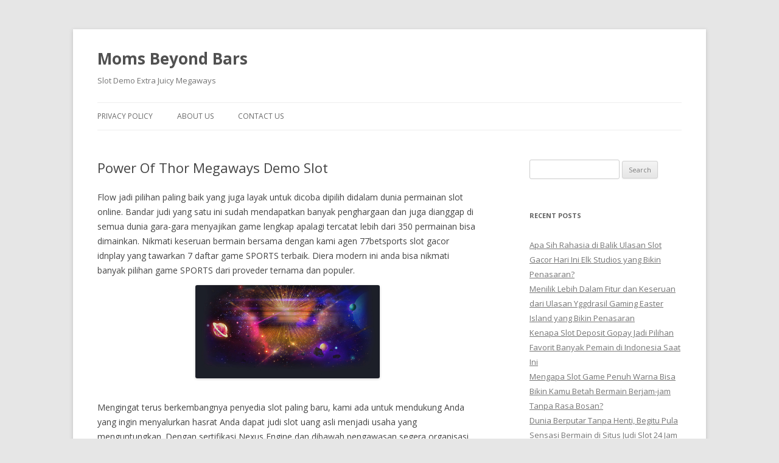

--- FILE ---
content_type: text/html; charset=UTF-8
request_url: https://momsbeyondbars.org/power-of-thor-megaways-demo-slot/
body_size: 9913
content:
<!DOCTYPE html>
<!--[if IE 7]><html class="ie ie7" lang="en-US">
<![endif]-->
<!--[if IE 8]><html class="ie ie8" lang="en-US">
<![endif]-->
<!--[if !(IE 7) & !(IE 8)]><!--><html lang="en-US">
<!--<![endif]--><head><meta charset="UTF-8" /><link rel="preconnect" href="https://fonts.gstatic.com/" crossorigin /><meta name="viewport" content="width=device-width" /><title>Power Of Thor Megaways Demo Slot - Moms Beyond Bars</title><link rel="profile" href="https://gmpg.org/xfn/11" /><link rel="pingback" href="https://momsbeyondbars.org/xmlrpc.php">
<!--[if lt IE 9]> <script src="https://momsbeyondbars.org/wp-content/themes/twentytwelve/js/html5.js?ver=3.7.0" type="text/javascript"></script> <![endif]--><meta name='robots' content='index, follow, max-image-preview:large, max-snippet:-1, max-video-preview:-1' /><link rel="canonical" href="https://momsbeyondbars.org/power-of-thor-megaways-demo-slot/" /><meta property="og:locale" content="en_US" /><meta property="og:type" content="article" /><meta property="og:title" content="Power Of Thor Megaways Demo Slot - Moms Beyond Bars" /><meta property="og:description" content="Flow jadi pilihan paling baik yang juga layak untuk dicoba dipilih didalam dunia permainan slot online. Bandar judi yang satu ini sudah mendapatkan banyak penghargaan dan juga dianggap di semua dunia gara-gara menyajikan game lengkap apalagi tercatat lebih dari 350 permainan bisa dimainkan. Nikmati keseruan bermain bersama dengan kami agen 77betsports slot gacor idnplay yang [&hellip;]" /><meta property="og:url" content="https://momsbeyondbars.org/power-of-thor-megaways-demo-slot/" /><meta property="og:site_name" content="Moms Beyond Bars" /><meta property="article:published_time" content="2022-09-30T11:35:00+00:00" /><meta property="article:modified_time" content="2022-11-05T08:59:12+00:00" /><meta property="og:image" content="https://momsbeyondbars.org/wp-content/uploads/2022/11/bg.jpg" /><meta name="author" content="Eric Barnes" /><meta name="twitter:card" content="summary_large_image" /><meta name="twitter:label1" content="Written by" /><meta name="twitter:data1" content="Eric Barnes" /><meta name="twitter:label2" content="Est. reading time" /><meta name="twitter:data2" content="3 minutes" /> <script type="application/ld+json" class="yoast-schema-graph">{"@context":"https://schema.org","@graph":[{"@type":"Article","@id":"https://momsbeyondbars.org/power-of-thor-megaways-demo-slot/#article","isPartOf":{"@id":"https://momsbeyondbars.org/power-of-thor-megaways-demo-slot/"},"author":{"name":"Eric Barnes","@id":"https://momsbeyondbars.org/#/schema/person/be468fb23b88450cb39d07e6d3ed3d43"},"headline":"Power Of Thor Megaways Demo Slot","datePublished":"2022-09-30T11:35:00+00:00","dateModified":"2022-11-05T08:59:12+00:00","mainEntityOfPage":{"@id":"https://momsbeyondbars.org/power-of-thor-megaways-demo-slot/"},"wordCount":698,"image":{"@id":"https://momsbeyondbars.org/power-of-thor-megaways-demo-slot/#primaryimage"},"thumbnailUrl":"https://momsbeyondbars.org/wp-content/uploads/2022/11/bg.jpg","keywords":["megaways","power"],"articleSection":["Slot Online"],"inLanguage":"en-US"},{"@type":"WebPage","@id":"https://momsbeyondbars.org/power-of-thor-megaways-demo-slot/","url":"https://momsbeyondbars.org/power-of-thor-megaways-demo-slot/","name":"Power Of Thor Megaways Demo Slot - Moms Beyond Bars","isPartOf":{"@id":"https://momsbeyondbars.org/#website"},"primaryImageOfPage":{"@id":"https://momsbeyondbars.org/power-of-thor-megaways-demo-slot/#primaryimage"},"image":{"@id":"https://momsbeyondbars.org/power-of-thor-megaways-demo-slot/#primaryimage"},"thumbnailUrl":"https://momsbeyondbars.org/wp-content/uploads/2022/11/bg.jpg","datePublished":"2022-09-30T11:35:00+00:00","dateModified":"2022-11-05T08:59:12+00:00","author":{"@id":"https://momsbeyondbars.org/#/schema/person/be468fb23b88450cb39d07e6d3ed3d43"},"breadcrumb":{"@id":"https://momsbeyondbars.org/power-of-thor-megaways-demo-slot/#breadcrumb"},"inLanguage":"en-US","potentialAction":[{"@type":"ReadAction","target":["https://momsbeyondbars.org/power-of-thor-megaways-demo-slot/"]}]},{"@type":"ImageObject","inLanguage":"en-US","@id":"https://momsbeyondbars.org/power-of-thor-megaways-demo-slot/#primaryimage","url":"https://momsbeyondbars.org/wp-content/uploads/2022/11/bg.jpg","contentUrl":"https://momsbeyondbars.org/wp-content/uploads/2022/11/bg.jpg","width":2247,"height":1137},{"@type":"BreadcrumbList","@id":"https://momsbeyondbars.org/power-of-thor-megaways-demo-slot/#breadcrumb","itemListElement":[{"@type":"ListItem","position":1,"name":"Home","item":"https://momsbeyondbars.org/"},{"@type":"ListItem","position":2,"name":"Power Of Thor Megaways Demo Slot"}]},{"@type":"WebSite","@id":"https://momsbeyondbars.org/#website","url":"https://momsbeyondbars.org/","name":"Moms Beyond Bars","description":"Slot Demo Extra Juicy Megaways","potentialAction":[{"@type":"SearchAction","target":{"@type":"EntryPoint","urlTemplate":"https://momsbeyondbars.org/?s={search_term_string}"},"query-input":{"@type":"PropertyValueSpecification","valueRequired":true,"valueName":"search_term_string"}}],"inLanguage":"en-US"},{"@type":"Person","@id":"https://momsbeyondbars.org/#/schema/person/be468fb23b88450cb39d07e6d3ed3d43","name":"Eric Barnes","image":{"@type":"ImageObject","inLanguage":"en-US","@id":"https://momsbeyondbars.org/#/schema/person/image/","url":"https://secure.gravatar.com/avatar/817f1076e7a486104cc55527275bc5f49d869e21e6fd1244c30c712e5b27819b?s=96&d=mm&r=g","contentUrl":"https://secure.gravatar.com/avatar/817f1076e7a486104cc55527275bc5f49d869e21e6fd1244c30c712e5b27819b?s=96&d=mm&r=g","caption":"Eric Barnes"},"url":"https://momsbeyondbars.org/author/ericbarnes/"}]}</script> <link rel='dns-prefetch' href='//fonts.googleapis.com' /><link href='https://fonts.gstatic.com' crossorigin rel='preconnect' /><link rel="alternate" type="application/rss+xml" title="Moms Beyond Bars &raquo; Feed" href="https://momsbeyondbars.org/feed/" /><link rel="alternate" type="application/rss+xml" title="Moms Beyond Bars &raquo; Comments Feed" href="https://momsbeyondbars.org/comments/feed/" /><link rel="alternate" title="oEmbed (JSON)" type="application/json+oembed" href="https://momsbeyondbars.org/wp-json/oembed/1.0/embed?url=https%3A%2F%2Fmomsbeyondbars.org%2Fpower-of-thor-megaways-demo-slot%2F" /><link rel="alternate" title="oEmbed (XML)" type="text/xml+oembed" href="https://momsbeyondbars.org/wp-json/oembed/1.0/embed?url=https%3A%2F%2Fmomsbeyondbars.org%2Fpower-of-thor-megaways-demo-slot%2F&#038;format=xml" /><style id='wp-img-auto-sizes-contain-inline-css' type='text/css'>img:is([sizes=auto i],[sizes^="auto," i]){contain-intrinsic-size:3000px 1500px}
/*# sourceURL=wp-img-auto-sizes-contain-inline-css */</style> <script src="[data-uri]" defer type="1b72821b1f4efed58268bace-text/javascript"></script><script data-optimized="1" src="https://momsbeyondbars.org/wp-content/plugins/litespeed-cache/assets/js/webfontloader.min.js" defer type="1b72821b1f4efed58268bace-text/javascript"></script><link data-optimized="2" rel="stylesheet" href="https://momsbeyondbars.org/wp-content/litespeed/css/17530b9078015897846c9d304329b6bf.css?ver=e8e85" /><style id='global-styles-inline-css' type='text/css'>:root{--wp--preset--aspect-ratio--square: 1;--wp--preset--aspect-ratio--4-3: 4/3;--wp--preset--aspect-ratio--3-4: 3/4;--wp--preset--aspect-ratio--3-2: 3/2;--wp--preset--aspect-ratio--2-3: 2/3;--wp--preset--aspect-ratio--16-9: 16/9;--wp--preset--aspect-ratio--9-16: 9/16;--wp--preset--color--black: #000000;--wp--preset--color--cyan-bluish-gray: #abb8c3;--wp--preset--color--white: #fff;--wp--preset--color--pale-pink: #f78da7;--wp--preset--color--vivid-red: #cf2e2e;--wp--preset--color--luminous-vivid-orange: #ff6900;--wp--preset--color--luminous-vivid-amber: #fcb900;--wp--preset--color--light-green-cyan: #7bdcb5;--wp--preset--color--vivid-green-cyan: #00d084;--wp--preset--color--pale-cyan-blue: #8ed1fc;--wp--preset--color--vivid-cyan-blue: #0693e3;--wp--preset--color--vivid-purple: #9b51e0;--wp--preset--color--blue: #21759b;--wp--preset--color--dark-gray: #444;--wp--preset--color--medium-gray: #9f9f9f;--wp--preset--color--light-gray: #e6e6e6;--wp--preset--gradient--vivid-cyan-blue-to-vivid-purple: linear-gradient(135deg,rgb(6,147,227) 0%,rgb(155,81,224) 100%);--wp--preset--gradient--light-green-cyan-to-vivid-green-cyan: linear-gradient(135deg,rgb(122,220,180) 0%,rgb(0,208,130) 100%);--wp--preset--gradient--luminous-vivid-amber-to-luminous-vivid-orange: linear-gradient(135deg,rgb(252,185,0) 0%,rgb(255,105,0) 100%);--wp--preset--gradient--luminous-vivid-orange-to-vivid-red: linear-gradient(135deg,rgb(255,105,0) 0%,rgb(207,46,46) 100%);--wp--preset--gradient--very-light-gray-to-cyan-bluish-gray: linear-gradient(135deg,rgb(238,238,238) 0%,rgb(169,184,195) 100%);--wp--preset--gradient--cool-to-warm-spectrum: linear-gradient(135deg,rgb(74,234,220) 0%,rgb(151,120,209) 20%,rgb(207,42,186) 40%,rgb(238,44,130) 60%,rgb(251,105,98) 80%,rgb(254,248,76) 100%);--wp--preset--gradient--blush-light-purple: linear-gradient(135deg,rgb(255,206,236) 0%,rgb(152,150,240) 100%);--wp--preset--gradient--blush-bordeaux: linear-gradient(135deg,rgb(254,205,165) 0%,rgb(254,45,45) 50%,rgb(107,0,62) 100%);--wp--preset--gradient--luminous-dusk: linear-gradient(135deg,rgb(255,203,112) 0%,rgb(199,81,192) 50%,rgb(65,88,208) 100%);--wp--preset--gradient--pale-ocean: linear-gradient(135deg,rgb(255,245,203) 0%,rgb(182,227,212) 50%,rgb(51,167,181) 100%);--wp--preset--gradient--electric-grass: linear-gradient(135deg,rgb(202,248,128) 0%,rgb(113,206,126) 100%);--wp--preset--gradient--midnight: linear-gradient(135deg,rgb(2,3,129) 0%,rgb(40,116,252) 100%);--wp--preset--font-size--small: 13px;--wp--preset--font-size--medium: 20px;--wp--preset--font-size--large: 36px;--wp--preset--font-size--x-large: 42px;--wp--preset--spacing--20: 0.44rem;--wp--preset--spacing--30: 0.67rem;--wp--preset--spacing--40: 1rem;--wp--preset--spacing--50: 1.5rem;--wp--preset--spacing--60: 2.25rem;--wp--preset--spacing--70: 3.38rem;--wp--preset--spacing--80: 5.06rem;--wp--preset--shadow--natural: 6px 6px 9px rgba(0, 0, 0, 0.2);--wp--preset--shadow--deep: 12px 12px 50px rgba(0, 0, 0, 0.4);--wp--preset--shadow--sharp: 6px 6px 0px rgba(0, 0, 0, 0.2);--wp--preset--shadow--outlined: 6px 6px 0px -3px rgb(255, 255, 255), 6px 6px rgb(0, 0, 0);--wp--preset--shadow--crisp: 6px 6px 0px rgb(0, 0, 0);}:where(.is-layout-flex){gap: 0.5em;}:where(.is-layout-grid){gap: 0.5em;}body .is-layout-flex{display: flex;}.is-layout-flex{flex-wrap: wrap;align-items: center;}.is-layout-flex > :is(*, div){margin: 0;}body .is-layout-grid{display: grid;}.is-layout-grid > :is(*, div){margin: 0;}:where(.wp-block-columns.is-layout-flex){gap: 2em;}:where(.wp-block-columns.is-layout-grid){gap: 2em;}:where(.wp-block-post-template.is-layout-flex){gap: 1.25em;}:where(.wp-block-post-template.is-layout-grid){gap: 1.25em;}.has-black-color{color: var(--wp--preset--color--black) !important;}.has-cyan-bluish-gray-color{color: var(--wp--preset--color--cyan-bluish-gray) !important;}.has-white-color{color: var(--wp--preset--color--white) !important;}.has-pale-pink-color{color: var(--wp--preset--color--pale-pink) !important;}.has-vivid-red-color{color: var(--wp--preset--color--vivid-red) !important;}.has-luminous-vivid-orange-color{color: var(--wp--preset--color--luminous-vivid-orange) !important;}.has-luminous-vivid-amber-color{color: var(--wp--preset--color--luminous-vivid-amber) !important;}.has-light-green-cyan-color{color: var(--wp--preset--color--light-green-cyan) !important;}.has-vivid-green-cyan-color{color: var(--wp--preset--color--vivid-green-cyan) !important;}.has-pale-cyan-blue-color{color: var(--wp--preset--color--pale-cyan-blue) !important;}.has-vivid-cyan-blue-color{color: var(--wp--preset--color--vivid-cyan-blue) !important;}.has-vivid-purple-color{color: var(--wp--preset--color--vivid-purple) !important;}.has-black-background-color{background-color: var(--wp--preset--color--black) !important;}.has-cyan-bluish-gray-background-color{background-color: var(--wp--preset--color--cyan-bluish-gray) !important;}.has-white-background-color{background-color: var(--wp--preset--color--white) !important;}.has-pale-pink-background-color{background-color: var(--wp--preset--color--pale-pink) !important;}.has-vivid-red-background-color{background-color: var(--wp--preset--color--vivid-red) !important;}.has-luminous-vivid-orange-background-color{background-color: var(--wp--preset--color--luminous-vivid-orange) !important;}.has-luminous-vivid-amber-background-color{background-color: var(--wp--preset--color--luminous-vivid-amber) !important;}.has-light-green-cyan-background-color{background-color: var(--wp--preset--color--light-green-cyan) !important;}.has-vivid-green-cyan-background-color{background-color: var(--wp--preset--color--vivid-green-cyan) !important;}.has-pale-cyan-blue-background-color{background-color: var(--wp--preset--color--pale-cyan-blue) !important;}.has-vivid-cyan-blue-background-color{background-color: var(--wp--preset--color--vivid-cyan-blue) !important;}.has-vivid-purple-background-color{background-color: var(--wp--preset--color--vivid-purple) !important;}.has-black-border-color{border-color: var(--wp--preset--color--black) !important;}.has-cyan-bluish-gray-border-color{border-color: var(--wp--preset--color--cyan-bluish-gray) !important;}.has-white-border-color{border-color: var(--wp--preset--color--white) !important;}.has-pale-pink-border-color{border-color: var(--wp--preset--color--pale-pink) !important;}.has-vivid-red-border-color{border-color: var(--wp--preset--color--vivid-red) !important;}.has-luminous-vivid-orange-border-color{border-color: var(--wp--preset--color--luminous-vivid-orange) !important;}.has-luminous-vivid-amber-border-color{border-color: var(--wp--preset--color--luminous-vivid-amber) !important;}.has-light-green-cyan-border-color{border-color: var(--wp--preset--color--light-green-cyan) !important;}.has-vivid-green-cyan-border-color{border-color: var(--wp--preset--color--vivid-green-cyan) !important;}.has-pale-cyan-blue-border-color{border-color: var(--wp--preset--color--pale-cyan-blue) !important;}.has-vivid-cyan-blue-border-color{border-color: var(--wp--preset--color--vivid-cyan-blue) !important;}.has-vivid-purple-border-color{border-color: var(--wp--preset--color--vivid-purple) !important;}.has-vivid-cyan-blue-to-vivid-purple-gradient-background{background: var(--wp--preset--gradient--vivid-cyan-blue-to-vivid-purple) !important;}.has-light-green-cyan-to-vivid-green-cyan-gradient-background{background: var(--wp--preset--gradient--light-green-cyan-to-vivid-green-cyan) !important;}.has-luminous-vivid-amber-to-luminous-vivid-orange-gradient-background{background: var(--wp--preset--gradient--luminous-vivid-amber-to-luminous-vivid-orange) !important;}.has-luminous-vivid-orange-to-vivid-red-gradient-background{background: var(--wp--preset--gradient--luminous-vivid-orange-to-vivid-red) !important;}.has-very-light-gray-to-cyan-bluish-gray-gradient-background{background: var(--wp--preset--gradient--very-light-gray-to-cyan-bluish-gray) !important;}.has-cool-to-warm-spectrum-gradient-background{background: var(--wp--preset--gradient--cool-to-warm-spectrum) !important;}.has-blush-light-purple-gradient-background{background: var(--wp--preset--gradient--blush-light-purple) !important;}.has-blush-bordeaux-gradient-background{background: var(--wp--preset--gradient--blush-bordeaux) !important;}.has-luminous-dusk-gradient-background{background: var(--wp--preset--gradient--luminous-dusk) !important;}.has-pale-ocean-gradient-background{background: var(--wp--preset--gradient--pale-ocean) !important;}.has-electric-grass-gradient-background{background: var(--wp--preset--gradient--electric-grass) !important;}.has-midnight-gradient-background{background: var(--wp--preset--gradient--midnight) !important;}.has-small-font-size{font-size: var(--wp--preset--font-size--small) !important;}.has-medium-font-size{font-size: var(--wp--preset--font-size--medium) !important;}.has-large-font-size{font-size: var(--wp--preset--font-size--large) !important;}.has-x-large-font-size{font-size: var(--wp--preset--font-size--x-large) !important;}
/*# sourceURL=global-styles-inline-css */</style><style id='classic-theme-styles-inline-css' type='text/css'>/*! This file is auto-generated */
.wp-block-button__link{color:#fff;background-color:#32373c;border-radius:9999px;box-shadow:none;text-decoration:none;padding:calc(.667em + 2px) calc(1.333em + 2px);font-size:1.125em}.wp-block-file__button{background:#32373c;color:#fff;text-decoration:none}
/*# sourceURL=/wp-includes/css/classic-themes.min.css */</style><style id='admin-bar-inline-css' type='text/css'>/* Hide CanvasJS credits for P404 charts specifically */
    #p404RedirectChart .canvasjs-chart-credit {
        display: none !important;
    }
    
    #p404RedirectChart canvas {
        border-radius: 6px;
    }

    .p404-redirect-adminbar-weekly-title {
        font-weight: bold;
        font-size: 14px;
        color: #fff;
        margin-bottom: 6px;
    }

    #wpadminbar #wp-admin-bar-p404_free_top_button .ab-icon:before {
        content: "\f103";
        color: #dc3545;
        top: 3px;
    }
    
    #wp-admin-bar-p404_free_top_button .ab-item {
        min-width: 80px !important;
        padding: 0px !important;
    }
    
    /* Ensure proper positioning and z-index for P404 dropdown */
    .p404-redirect-adminbar-dropdown-wrap { 
        min-width: 0; 
        padding: 0;
        position: static !important;
    }
    
    #wpadminbar #wp-admin-bar-p404_free_top_button_dropdown {
        position: static !important;
    }
    
    #wpadminbar #wp-admin-bar-p404_free_top_button_dropdown .ab-item {
        padding: 0 !important;
        margin: 0 !important;
    }
    
    .p404-redirect-dropdown-container {
        min-width: 340px;
        padding: 18px 18px 12px 18px;
        background: #23282d !important;
        color: #fff;
        border-radius: 12px;
        box-shadow: 0 8px 32px rgba(0,0,0,0.25);
        margin-top: 10px;
        position: relative !important;
        z-index: 999999 !important;
        display: block !important;
        border: 1px solid #444;
    }
    
    /* Ensure P404 dropdown appears on hover */
    #wpadminbar #wp-admin-bar-p404_free_top_button .p404-redirect-dropdown-container { 
        display: none !important;
    }
    
    #wpadminbar #wp-admin-bar-p404_free_top_button:hover .p404-redirect-dropdown-container { 
        display: block !important;
    }
    
    #wpadminbar #wp-admin-bar-p404_free_top_button:hover #wp-admin-bar-p404_free_top_button_dropdown .p404-redirect-dropdown-container {
        display: block !important;
    }
    
    .p404-redirect-card {
        background: #2c3338;
        border-radius: 8px;
        padding: 18px 18px 12px 18px;
        box-shadow: 0 2px 8px rgba(0,0,0,0.07);
        display: flex;
        flex-direction: column;
        align-items: flex-start;
        border: 1px solid #444;
    }
    
    .p404-redirect-btn {
        display: inline-block;
        background: #dc3545;
        color: #fff !important;
        font-weight: bold;
        padding: 5px 22px;
        border-radius: 8px;
        text-decoration: none;
        font-size: 17px;
        transition: background 0.2s, box-shadow 0.2s;
        margin-top: 8px;
        box-shadow: 0 2px 8px rgba(220,53,69,0.15);
        text-align: center;
        line-height: 1.6;
    }
    
    .p404-redirect-btn:hover {
        background: #c82333;
        color: #fff !important;
        box-shadow: 0 4px 16px rgba(220,53,69,0.25);
    }
    
    /* Prevent conflicts with other admin bar dropdowns */
    #wpadminbar .ab-top-menu > li:hover > .ab-item,
    #wpadminbar .ab-top-menu > li.hover > .ab-item {
        z-index: auto;
    }
    
    #wpadminbar #wp-admin-bar-p404_free_top_button:hover > .ab-item {
        z-index: 999998 !important;
    }
    
/*# sourceURL=admin-bar-inline-css */</style> <script type="1b72821b1f4efed58268bace-text/javascript" src="https://momsbeyondbars.org/wp-includes/js/jquery/jquery.min.js" id="jquery-core-js"></script> <script data-optimized="1" type="1b72821b1f4efed58268bace-text/javascript" src="https://momsbeyondbars.org/wp-content/litespeed/js/8f2d2717f033cf7fad2c22ed751eae52.js?ver=eae52" id="jquery-migrate-js" defer data-deferred="1"></script> <link rel="https://api.w.org/" href="https://momsbeyondbars.org/wp-json/" /><link rel="alternate" title="JSON" type="application/json" href="https://momsbeyondbars.org/wp-json/wp/v2/posts/301" /><link rel="EditURI" type="application/rsd+xml" title="RSD" href="https://momsbeyondbars.org/xmlrpc.php?rsd" /><meta name="generator" content="WordPress 6.9" /><link rel='shortlink' href='https://momsbeyondbars.org/?p=301' /><link rel="icon" href="https://momsbeyondbars.org/wp-content/uploads/2024/08/cropped-momsbeyondbars-32x32.jpeg" sizes="32x32" /><link rel="icon" href="https://momsbeyondbars.org/wp-content/uploads/2024/08/cropped-momsbeyondbars-192x192.jpeg" sizes="192x192" /><link rel="apple-touch-icon" href="https://momsbeyondbars.org/wp-content/uploads/2024/08/cropped-momsbeyondbars-180x180.jpeg" /><meta name="msapplication-TileImage" content="https://momsbeyondbars.org/wp-content/uploads/2024/08/cropped-momsbeyondbars-270x270.jpeg" /></head><body class="wp-singular post-template-default single single-post postid-301 single-format-standard wp-embed-responsive wp-theme-twentytwelve custom-font-enabled single-author"><div id="page" class="hfeed site"><header id="masthead" class="site-header"><hgroup><h1 class="site-title"><a href="https://momsbeyondbars.org/" title="Moms Beyond Bars" rel="home">Moms Beyond Bars</a></h1><h2 class="site-description">Slot Demo Extra Juicy Megaways</h2></hgroup><nav id="site-navigation" class="main-navigation">
<button class="menu-toggle">Menu</button>
<a class="assistive-text" href="#content" title="Skip to content">Skip to content</a><div class="menu-menu-1-container"><ul id="menu-menu-1" class="nav-menu"><li id="menu-item-307" class="menu-item menu-item-type-post_type menu-item-object-page menu-item-privacy-policy menu-item-307"><a rel="privacy-policy" href="https://momsbeyondbars.org/privacy-policy/">Privacy Policy</a></li><li id="menu-item-1232" class="menu-item menu-item-type-post_type menu-item-object-page menu-item-1232"><a href="https://momsbeyondbars.org/about-us/">About us</a></li><li id="menu-item-1233" class="menu-item menu-item-type-post_type menu-item-object-page menu-item-1233"><a href="https://momsbeyondbars.org/contact-us/">Contact us</a></li></ul></div></nav></header><div id="main" class="wrapper"><div id="primary" class="site-content"><div id="content" role="main"><article id="post-301" class="post-301 post type-post status-publish format-standard hentry category-slot-online tag-megaways tag-power"><header class="entry-header"><h1 class="entry-title">Power Of Thor Megaways Demo Slot</h1></header><div class="entry-content"><p>Flow jadi pilihan paling baik yang juga layak untuk dicoba dipilih didalam dunia permainan slot online. Bandar judi yang satu ini sudah mendapatkan banyak penghargaan dan juga dianggap di semua dunia gara-gara menyajikan game lengkap apalagi tercatat lebih dari 350 permainan bisa dimainkan. Nikmati keseruan bermain bersama dengan kami agen 77betsports slot gacor idnplay yang tawarkan 7 daftar game SPORTS terbaik. Diera modern ini anda bisa nikmati banyak pilihan game SPORTS dari proveder ternama dan populer.<br />
<img decoding="async" class='aligncenter' style='display: block;margin-left:auto;margin-right:auto;' src="https://momsbeyondbars.org/wp-content/uploads/2022/11/bg.jpg" width="303px" alt="power of odin slot demo"/><br />
Mengingat terus berkembangnya penyedia slot paling baru, kami ada untuk mendukung Anda yang ingin menyalurkan hasrat Anda dapat judi slot uang asli menjadi usaha yang menguntungkan. Dengan sertifikasi Nexus Engine dan dibawah pengawasan segera organisasi perjudian dunia, terlebih Pagcor Philippines dan BMM Testlabs, game ini aman untuk dimainkan. Akibatnya, Anda dapat menuai keuntungan dari bermain dengan tenang sambil membuahkan keuntungan di setiap taruhan slot.</p><h2>Trick Mendapatkan Jackpot Terbesar Di Web Game Slot Online Terpercaya Slot Gacor</h2><p>Kamu bisa menikmati judi slot berasal dari beragam pilihan provider ternama yang berkelas dan juga berkwalitas baik di Asia atau Eropa. Silakan pelajari pola kemenangan dengan menerapkan tehnik Spin di didalam situs slot online tersebut. Beberapa tehnik tersebut dapat amat efektif dan membantu anda meraih kemenangan bersama mudah dikarenakan sudah terbukti juga berhasil dibuktikan dan dirasakan oleh para player lain. Cara lain yang lantas juga bisa dikerjakan adalah dengan mengecek nilai votalitas yang dimiliki oleh video slot tersebut. Game slot yang memiliki nilai Votality tinggi biasanya memang masuk dalam kategori game slot gacor dan mudah untuk di menangkan.</p><h3>Daftar Game Sports 77betsports Idnsport</h3><p>Mungkin sekali untuk Kamu bisa mendapatkan hadiah berkali lipat dan berlimpah menggapai ratusan  juta. Para player pemula umumnya mencoba versi dia mau terlebih dahulu agar bisa bermain secara gratisan. Tapi sayangnya keuntungan yang bisa didapatkan andaikan kita bermain secara gratis sangatlah terbatas dan cuma sekedar untuk keseruan dan kesenangan.<br />
Idnsport 77betsports menjadi sangat populer berkat tampilan game-game slot gacor idn yang dihadirkan penuh bersama sensational. Kami membawa beragam model proveder game terbaik dunia yang mana bisa memberikan kejutan menang bagus. PG Soft memberikan kamu dan pemain lain untuk meraih kemenangan besar bersama coba pilih lebih dari satu game slot yang ditawarkannya. Beberapa game slot yang gacor dan bisa kamu mainkan misalnya ada mahjong ways, Lucky Neko dan lebih dari satu game lainnya. Judi Slot Demo Anda tidak perlu memerlukan akun slot demo untuk memainkan demo slot gratis di website Slot Anda bisa segera memainkan slot demo mirip aslinya yang mana terdapat fitur buyspin jackpot dan lainnya.</p><p>Kiu kiu, terhitung dikenal sebagai qiu qiu, adalah permainan domino populer di Indonesia yang dikaitkan bersama pai gow. Pemain umumnya dipaksa untuk menempatkan taruhan yang udah ditentukan ke didalam pot sebelum saat waktu diberikan tiga kartu domino. Setelah memeriksa kartu mereka, tiap-tiap pemain dapat bertaruh , panggilan , menambah , atau lipat. Datukgaming juga disini datang tawarkan anda beragam sumber penghasilan diantara diantaranya di dalam bentuk bonus. Ada banyak bonus dan promosi menarik yang bisa didapatkan para member yang join dengan syarat keputusan yang mudah. Bonus dan promosi ini jadi di antara sumber pendapatan yang untung dan menjanjikan juga andaikan kita bisa memaksimalkannya bersama baik.<br />
Lalu di samping itu juga Kamu harus tahu bahwa Sumber penghasilan yang di tawarkan didalam permainan taruhan slot itu terlalu banyak sekali. Player tidak harus tetap mengandalkan kemenangan melainkan banyak juga sumber lain yang ditawarkan.  Di sini kita situs judi slot online jackpot terbesar di Indonesia sedia kan game slot mudah menang bersama Jackpot yang besar.<br />
Kunci sukses pertama di di dalam permainan taruhan judi slot agar supaya Kamu sukses dan kaya dari taruhan ini adalah bersama studi. Ada banyak perihal yang harus dipelajari salah satu diantaranya adalah mempelajari karakteristik dari permainan sifat yang ingin dimainkan. Kategori selanjutnya yang juga populer adalah permainan taruhan judi slot dalam versi video slot. Tentunya permainan slot yang satu ini mempunyai tampilan yang lebih menarik dibandingkan bersama klasik slot. Justru diangkat kala ini tersedia lebih banyak adalah jenis permainan video slot yang didalamnya banyak sekali tampilan animasi dan grafik visual yang menarik bahkan disertai dampak suara yang mengiringi. Teknologi yang digunakan dalam permainan ini udah menggunakan HTML5 dan juga flash bahkan sistem random number generator juga diterapkan di di dalam permainan tersebut untuk membuatnya adil.</p></div><footer class="entry-meta">
This entry was posted in <a href="https://momsbeyondbars.org/category/slot-online/" rel="category tag">Slot Online</a> and tagged <a href="https://momsbeyondbars.org/tag/megaways/" rel="tag">megaways</a>, <a href="https://momsbeyondbars.org/tag/power/" rel="tag">power</a> on <a href="https://momsbeyondbars.org/power-of-thor-megaways-demo-slot/" title="11:35 am" rel="bookmark"><time class="entry-date" datetime="2022-09-30T11:35:00+07:00">September 30, 2022</time></a><span class="by-author"> by <span class="author vcard"><a class="url fn n" href="https://momsbeyondbars.org/author/ericbarnes/" title="View all posts by Eric Barnes" rel="author">Eric Barnes</a></span></span>.</footer></article><nav class="nav-single"><h3 class="assistive-text">Post navigation</h3>
<span class="nav-previous"><a href="https://momsbeyondbars.org/invictus-gaming-dan-rng-jadi-wakil-tiongkok-di-esl-one-la-major-semua-halaman/" rel="prev"><span class="meta-nav">&larr;</span> Invictus Gaming Dan Rng Jadi Wakil Tiongkok Di Esl One La Major Semua Halaman</a></span>
<span class="nav-next"><a href="https://momsbeyondbars.org/error-404-portal-satu-information-bencana-indonesia/" rel="next">Error 404 Portal Satu Information Bencana Indonesia <span class="meta-nav">&rarr;</span></a></span></nav><div id="comments" class="comments-area"></div></div></div><div id="secondary" class="widget-area" role="complementary"><aside id="search-2" class="widget widget_search"><form role="search" method="get" id="searchform" class="searchform" action="https://momsbeyondbars.org/"><div>
<label class="screen-reader-text" for="s">Search for:</label>
<input type="text" value="" name="s" id="s" />
<input type="submit" id="searchsubmit" value="Search" /></div></form></aside><aside id="recent-posts-2" class="widget widget_recent_entries"><h3 class="widget-title">Recent Posts</h3><ul><li>
<a href="https://momsbeyondbars.org/apa-sih-rahasia-di-balik-ulasan-slot-gacor-hari-ini-elk-studios-yang-bikin-penasaran/">Apa Sih Rahasia di Balik Ulasan Slot Gacor Hari Ini Elk Studios yang Bikin Penasaran?</a></li><li>
<a href="https://momsbeyondbars.org/menilik-lebih-dalam-fitur-dan-keseruan-dari-ulasan-yggdrasil-gaming-easter-island-yang-bikin-penasaran/">Menilik Lebih Dalam Fitur dan Keseruan dari Ulasan Yggdrasil Gaming Easter Island yang Bikin Penasaran</a></li><li>
<a href="https://momsbeyondbars.org/kenapa-slot-deposit-gopay-jadi-pilihan-favorit-banyak-pemain-di-indonesia-saat-ini/">Kenapa Slot Deposit Gopay Jadi Pilihan Favorit Banyak Pemain di Indonesia Saat Ini</a></li><li>
<a href="https://momsbeyondbars.org/mengapa-slot-game-penuh-warna-bisa-bikin-kamu-betah-bermain-berjam-jam-tanpa-rasa-bosan/">Mengapa Slot Game Penuh Warna Bisa Bikin Kamu Betah Bermain Berjam-jam Tanpa Rasa Bosan?</a></li><li>
<a href="https://momsbeyondbars.org/dunia-berputar-tanpa-henti-begitu-pula-sensasi-bermain-di-situs-judi-slot-24-jam/">Dunia Berputar Tanpa Henti, Begitu Pula Sensasi Bermain di Situs Judi Slot 24 Jam</a></li></ul></aside><aside id="archives-3" class="widget widget_archive"><h3 class="widget-title">Archives</h3><ul><li><a href='https://momsbeyondbars.org/2026/01/'>January 2026</a></li><li><a href='https://momsbeyondbars.org/2025/12/'>December 2025</a></li><li><a href='https://momsbeyondbars.org/2025/11/'>November 2025</a></li><li><a href='https://momsbeyondbars.org/2025/10/'>October 2025</a></li><li><a href='https://momsbeyondbars.org/2025/09/'>September 2025</a></li><li><a href='https://momsbeyondbars.org/2025/08/'>August 2025</a></li><li><a href='https://momsbeyondbars.org/2025/07/'>July 2025</a></li><li><a href='https://momsbeyondbars.org/2025/06/'>June 2025</a></li><li><a href='https://momsbeyondbars.org/2025/05/'>May 2025</a></li><li><a href='https://momsbeyondbars.org/2025/04/'>April 2025</a></li><li><a href='https://momsbeyondbars.org/2025/03/'>March 2025</a></li><li><a href='https://momsbeyondbars.org/2025/02/'>February 2025</a></li><li><a href='https://momsbeyondbars.org/2025/01/'>January 2025</a></li><li><a href='https://momsbeyondbars.org/2024/12/'>December 2024</a></li><li><a href='https://momsbeyondbars.org/2024/11/'>November 2024</a></li><li><a href='https://momsbeyondbars.org/2024/10/'>October 2024</a></li><li><a href='https://momsbeyondbars.org/2024/09/'>September 2024</a></li><li><a href='https://momsbeyondbars.org/2024/08/'>August 2024</a></li><li><a href='https://momsbeyondbars.org/2024/07/'>July 2024</a></li><li><a href='https://momsbeyondbars.org/2024/06/'>June 2024</a></li><li><a href='https://momsbeyondbars.org/2024/05/'>May 2024</a></li><li><a href='https://momsbeyondbars.org/2024/04/'>April 2024</a></li><li><a href='https://momsbeyondbars.org/2024/03/'>March 2024</a></li><li><a href='https://momsbeyondbars.org/2024/02/'>February 2024</a></li><li><a href='https://momsbeyondbars.org/2024/01/'>January 2024</a></li><li><a href='https://momsbeyondbars.org/2023/12/'>December 2023</a></li><li><a href='https://momsbeyondbars.org/2023/11/'>November 2023</a></li><li><a href='https://momsbeyondbars.org/2023/10/'>October 2023</a></li><li><a href='https://momsbeyondbars.org/2023/09/'>September 2023</a></li><li><a href='https://momsbeyondbars.org/2023/08/'>August 2023</a></li><li><a href='https://momsbeyondbars.org/2023/07/'>July 2023</a></li><li><a href='https://momsbeyondbars.org/2023/06/'>June 2023</a></li><li><a href='https://momsbeyondbars.org/2023/05/'>May 2023</a></li><li><a href='https://momsbeyondbars.org/2023/04/'>April 2023</a></li><li><a href='https://momsbeyondbars.org/2023/03/'>March 2023</a></li><li><a href='https://momsbeyondbars.org/2023/02/'>February 2023</a></li><li><a href='https://momsbeyondbars.org/2023/01/'>January 2023</a></li><li><a href='https://momsbeyondbars.org/2022/12/'>December 2022</a></li><li><a href='https://momsbeyondbars.org/2022/11/'>November 2022</a></li><li><a href='https://momsbeyondbars.org/2022/10/'>October 2022</a></li><li><a href='https://momsbeyondbars.org/2022/09/'>September 2022</a></li><li><a href='https://momsbeyondbars.org/2022/05/'>May 2022</a></li><li><a href='https://momsbeyondbars.org/2022/04/'>April 2022</a></li><li><a href='https://momsbeyondbars.org/2022/03/'>March 2022</a></li><li><a href='https://momsbeyondbars.org/2022/02/'>February 2022</a></li></ul></aside><aside id="custom_html-3" class="widget_text widget widget_custom_html"><h3 class="widget-title">News</h3><div class="textwidget custom-html-widget"><p><a href="https://bandartogel303.support/">togel online</a></p><p><a href="https://www.bluefugu.com/">https://www.bluefugu.com/</a></p><p><a href="https://essaydune.com/">SLOT TOTO</a></p><p><a href="https://davidkimforca.com/meet-david/">slot gacor</a></p><p><a href="https://www.honumaui.com/menu/">situs slot</a></p><p><a href="https://dewhurstfortexas.com/endorsements/">slot online</a></p><p><a href="https://boweneyecare.com/">slot terpercaya</a></p><p><a href="http://ihdp.org/">slot777</a></p><p><a href="https://georgemasonlawreview.org/">Slot gacor</a></p></div></aside></div></div><footer id="colophon" role="contentinfo"><div class="site-info">
<a class="privacy-policy-link" href="https://momsbeyondbars.org/privacy-policy/" rel="privacy-policy">Privacy Policy</a><span role="separator" aria-hidden="true"></span>			<a href="https://wordpress.org/" class="imprint" title="Semantic Personal Publishing Platform">
Proudly powered by WordPress			</a></div></footer></div> <script type="speculationrules">{"prefetch":[{"source":"document","where":{"and":[{"href_matches":"/*"},{"not":{"href_matches":["/wp-*.php","/wp-admin/*","/wp-content/uploads/*","/wp-content/*","/wp-content/plugins/*","/wp-content/themes/twentytwelve/*","/*\\?(.+)"]}},{"not":{"selector_matches":"a[rel~=\"nofollow\"]"}},{"not":{"selector_matches":".no-prefetch, .no-prefetch a"}}]},"eagerness":"conservative"}]}</script> <script data-optimized="1" type="1b72821b1f4efed58268bace-text/javascript" src="https://momsbeyondbars.org/wp-content/litespeed/js/8519a93ccd478ce493bf385ce4a630e0.js?ver=630e0" id="twentytwelve-navigation-js" defer data-deferred="1"></script> <script src="/cdn-cgi/scripts/7d0fa10a/cloudflare-static/rocket-loader.min.js" data-cf-settings="1b72821b1f4efed58268bace-|49" defer></script><script defer src="https://static.cloudflareinsights.com/beacon.min.js/vcd15cbe7772f49c399c6a5babf22c1241717689176015" integrity="sha512-ZpsOmlRQV6y907TI0dKBHq9Md29nnaEIPlkf84rnaERnq6zvWvPUqr2ft8M1aS28oN72PdrCzSjY4U6VaAw1EQ==" data-cf-beacon='{"version":"2024.11.0","token":"c8e340e80b3c4696855e5efab07194e6","r":1,"server_timing":{"name":{"cfCacheStatus":true,"cfEdge":true,"cfExtPri":true,"cfL4":true,"cfOrigin":true,"cfSpeedBrain":true},"location_startswith":null}}' crossorigin="anonymous"></script>
</body></html>
<!-- Page optimized by LiteSpeed Cache @2026-01-27 15:21:17 -->

<!-- Page cached by LiteSpeed Cache 7.7 on 2026-01-27 15:21:17 -->